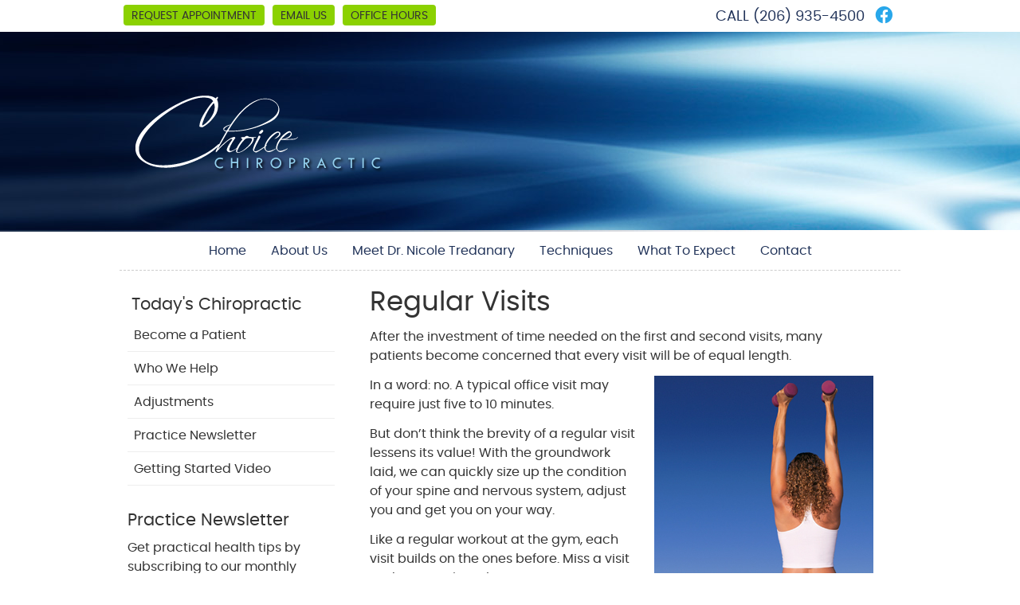

--- FILE ---
content_type: text/html; charset=UTF-8
request_url: https://www.choicechiropractic.com/regular-visits/
body_size: 7127
content:
<!DOCTYPE html>
<html xmlns:fb="https://ogp.me/ns/fb#" xml:lang="en" lang="en">
	<head>
		<title>Regular Visits | Choice Chiropractic</title>
		<meta charset="utf-8">
		<meta name="viewport" content="initial-scale=1.0,width=device-width" />
		<meta property="og:type" content="website" /><meta name="description" content="" /><meta name="robots" content="noindex,nofollow"/><link rel="canonical" href="https://www.choicechiropractic.com/regular-visits/" /><meta property="og:image" content="https://doc.vortala.com/childsites/uploads/1102/files/logo.png" /><meta property="og:image:width" content="312" /><meta property="og:image:height" content="97" /><meta property="og:url" content="https://www.choicechiropractic.com/regular-visits/" /><meta property="og:title" content="Regular Visits | Choice Chiropractic" /><meta property="og:description" content="" />
		<link rel="alternate" type="application/rss+xml" title="Choice Chiropractic » Feed" href="https://doc.vortala.com/gen/blogs-1100-feed.xml" />
		<link rel="icon" type="image/png" href="https://doc.vortala.com/childsites/uploads/1102/files/favicon.png" />
		<link rel="stylesheet" type="text/css" href="https://doc.vortala.com/childsites/static/1102/_style-1745957175.css" integrity="sha384-pXUHYYiSP3kjLJsxt/uXQivVi12ktuqkFpWxTjEz0FQar9lGlR4R3+lF44JRRBES" crossorigin="anonymous" />
		<script defer type="text/javascript" src="https://doc.vortala.com/childsites/static/1102/_script-1745957175.js" integrity="sha384-oPFrxfBGS5oUdInvRmxBFnMQBfJLdPTfVOAaOGXYqowcyRuJTgOu7mtoq+BFmtf+" crossorigin="anonymous"></script>
 		<script type="application/ld+json"> {
	"@context": "https://schema.org",
	"@type": "MedicalClinic",
    			"alternateName": "Chiropractic",
	"address": {
		"@type": "PostalAddress",
	    "addressLocality": "West Seattle",
	    "addressRegion": "WA",
	    "postalCode":"98126",
	    "streetAddress": "9455 35th Ave SW"
    },
	"description": "Choice Chiropractic in West Seattle, WA offers the latest technology and chiropractic techniques in a state-of-the-art wellness facility. Visit our website to learn more. (206) 935-4500 ",
	"image": "https://doc.vortala.com/childsites/uploads/1102/files/logo.png",
	"name": "Choice Chiropractic",
	"telephone": "(206) 935-4500",
	"openingHoursSpecification": [{
						      "@type": "OpeningHoursSpecification",
						      "opens": "09:30",
						      "dayOfWeek":  "https://schema.org/Monday",
						      "closes": "18:00"
						    },{
						      "@type": "OpeningHoursSpecification",
						      "opens": "00:00",
						      "dayOfWeek":  "https://schema.org/Tuesday",
						      "closes": "18:00"
						    },{
						      "@type": "OpeningHoursSpecification",
						      "opens": "09:30",
						      "dayOfWeek":  "https://schema.org/Wednesday",
						      "closes": "18:00"
						    },{
						      "@type": "OpeningHoursSpecification",
						      "opens": "09:00",
						      "dayOfWeek":  "https://schema.org/Thursday",
						      "closes": "11:00"
						    },{
						      "@type": "OpeningHoursSpecification",
						      "opens": "09:30",
						      "dayOfWeek":  "https://schema.org/Friday",
						      "closes": "18:00"
						    },{
						      "@type": "OpeningHoursSpecification",
						      "opens": "00:00",
						      "dayOfWeek":  "https://schema.org/Saturday",
						      "closes": "00:00"
						    }],"geo": {
	    "@type": "GeoCoordinates",
	    "latitude": "47.5176397",
	    "longitude": "-122.3773323"
    },"sameAs" : ["https://www.facebook.com/ChoiceChiropracticWS"]}</script>
		<meta name="google-site-verification" content="cpOBqBjwifaS-6s-VMx3-ZC8h9wsgqh3_hqT9qz5CI8" /><!-- Google Tag Manager ADDED BY SEO -->
<script>(function(w,d,s,l,i){w[l]=w[l]||[];w[l].push({'gtm.start':
new Date().getTime(),event:'gtm.js'});var f=d.getElementsByTagName(s)[0],
j=d.createElement(s),dl=l!='dataLayer'?'&l='+l:'';j.async=true;j.src=
'https://www.googletagmanager.com/gtm.js?id='+i+dl;f.parentNode.insertBefore(j,f);
})(window,document,'script','dataLayer','GTM-NSDW88X');</script>
<!-- End Google Tag Manager --><script async src="https://www.googletagmanager.com/gtag/js?id=UA-11036509-44"></script><meta name="ppnum" content="1837" /><meta name="lastGen" content="09.24.2025 20:25:29" data-ts="1758745529" />
	</head>
	<body class="not-home page page-id-282 page-regular-visits type-page layout-two-col-left">
	<div id='siteid' style="display:none;">1100</div>
		<!-- Google Tag Manager (noscript) ADDED BY SEO -->
<noscript><iframe src="https://www.googletagmanager.com/ns.html?id=GTM-NSDW88X"
height="0" width="0" style="display:none;visibility:hidden"></iframe></noscript>
<!-- End Google Tag Manager (noscript) -->
		<a id="top"></a>
		<a href="#content" class="skip-to-content">Skip to content</a>
		<div class="nav nav-utility nav-sb_before sticky-top"><div class="utility_wrap"><ul><li class="utility_item appointments util_left"><a class="button request_appointment-link" href="#">Request Appointment</a></li><li class="utility_item utility_email util_left"><a class="contact_practitioner-link button" title="Contact" href="#">Email Us</a></li><li class="utility_item office_hours util_left"><a class="button" href="#">Office Hours</a><div class="office_hours_popup" style="display:none;position:absolute;"><div class="up_arrow"></div><h3 class="office_hours-title">Office Hours</h3><div class="office_hours_full">	        <div class="headerDiv headerRow fullRow">	            <div class="partDayTitleCol"></div>	            <div class="partMorningHoursTitleCol">Morning</div>	            <div class="partAfternoonHoursTitleCol">Afternoon</div>	        </div><div class="monDiv even_day_row fullRow">                        <div class="partDayCol">M</div>                        <div class="morningHoursCol">9:30  - 12:00 </div>                        <div class="afternoonHoursCol">2:00  - 6:00 </div>                    </div><div class="tueDiv odd_day_row fullRow">                        <div class="partDayCol">T</div>                        <div class="morningHoursCol">-------</div>                        <div class="afternoonHoursCol">2:00  - 6:00 </div>                    </div><div class="wedDiv even_day_row fullRow">                        <div class="partDayCol">W</div>                        <div class="morningHoursCol">9:30  - 12:00 </div>                        <div class="afternoonHoursCol">2:00  - 6:00 </div>                    </div><div class="thuDiv odd_day_row fullRow">                        <div class="partDayCol">T</div>                        <div class="morningHoursCol">9:00  - 11:00 </div>                        <div class="afternoonHoursCol">-------</div>                    </div><div class="friDiv even_day_row fullRow">                        <div class="partDayCol">F</div>                        <div class="morningHoursCol">9:30  - 12:00 </div>                        <div class="afternoonHoursCol">2:00  - 6:00 </div>                    </div><div class="satDiv odd_day_row fullRow">                        <div class="partDayCol">S</div>                        <div class="morningHoursCol">By appt</div>                        <div class="afternoonHoursCol">-------</div>                    </div><div class="footerDiv footerRow">        <div class="footerCol oh_phone"><span class="oh_phone_call">Call <a href="tel:(206)935-4500">(206) 935-4500 </a></span></div>    </div></div></div></li><li class="utility_item utility_social util_right"><a class="facebook_social" href="https://www.facebook.com/ChoiceChiropracticWS" target="_blank" style="text-indent:0;color:#28a7ea;"><span class="visuallyhidden">facebook social button</span><i class="fa-brands fa-facebook"></i></a></li><li class="utility_item phone util_right"><span class="phone_text">CALL</span> <a href="tel:(206) 935-4500">(206) 935-4500</a></li></ul></div></div>
		<div id="containing_wrap">
			<div id="wrap">
				
				<div id="header_wrap"><div id="header">
					<div id="logo" class="left"><span id="site-title"><a href="/" title="Welcome to Choice Chiropractic"><img src="https://doc.vortala.com/childsites/uploads/1102/files/logo.png" width="312" height="97" alt="Choice Chiropractic logo - Home" /><span id="blog-title">Choice Chiropractic</span></a></span></div>
					<div class="n-a-p"></div>
				</div></div>
				<div title="Main Menu" id="dd-primary_nav"><a href="#"><i class="fa-solid fa-bars" aria-hidden="true"></i>Menu</a></div><div class="nav nav-primary nav-between-mmh center_menu" title=""><ul id="primary_nav" class="menu"><li class="first menu-item menu-item-home"><a href="/">Home</a></li><li id="menu-item-322" class="menu-item menu-item-type-post_type menu-item-object-page menu-item-322"><a href="/about-us/">About Us</a></li>
<li id="menu-item-323" class="menu-item menu-item-type-post_type menu-item-object-page menu-item-323"><a href="/meet-the-doctor/">Meet Dr. Nicole Tredanary</a></li>
<li id="menu-item-402" class="menu-item menu-item-type-post_type menu-item-object-syndicated menu-item-402"><a href="/info/our-techniques/">Techniques</a></li>
<li id="menu-item-326" class="menu-item menu-item-type-post_type menu-item-object-page current-menu-ancestor current-menu-parent current_page_parent current_page_ancestor menu-item-has-children menu-item-326"><a href="/what-to-expect/">What To Expect</a>
<ul class="sub-menu">
	<li id="menu-item-327" class="menu-item menu-item-type-post_type menu-item-object-page menu-item-327"><a href="/first-visit/">First Visit</a></li>
	<li id="menu-item-329" class="menu-item menu-item-type-post_type menu-item-object-page menu-item-329"><a href="/second-visit/">Second Visit</a></li>
	<li id="menu-item-328" class="menu-item menu-item-type-post_type menu-item-object-page current-menu-item page_item page-item-282 current_page_item menu-item-328"><a href="/regular-visits/">Regular Visits</a></li>
</ul>
</li>
<li id="menu-item-330" class="last menu-item menu-item-type-post_type menu-item-object-page menu-item-330"><a href="/contact-us/">Contact</a></li>
</ul></div>
				<div id="container_wrap">
					
					<div id="container">
						<div id="content">
							<div id="post-282" class="282 category- page"><div class="entry-content cf"><h1>Regular Visits</h1>
<p>After the investment of time needed on the first and second visits, many patients become concerned that every visit will be of equal length.</p>
<p><img class="alignright" title="Avoid relapse with regular visits." alt="Avoid relapse with regular visits." src="https://doc.vortala.com/global/images/regular_visits.jpg" width="275" height="277" align="alignright" /></p>
<p>In a word: no. A typical office visit may require just five to 10 minutes.</p>
<p>But don’t think the brevity of a regular visit lessens its value! With the groundwork laid, we can quickly size up the condition of your spine and nervous system, adjust you and get you on your way.</p>
<p>Like a regular workout at the gym, each visit builds on the ones before. Miss a visit and you can lose the momentum necessary to make the needed changes.</p>
<p>We recognize your time is valuable. So we do everything possible to run on time and minimize the impact on your busy life.</p>
</div></div>
							
						</div>
					</div>
					<div id="primary" class="aside primary-aside sidebar_widget_area interior_primary_widget_area"><ul class="xoxo"><li id="nav_menu-3" class="widget widget_nav_menu"><h3 class="widget-title"><span class="widget-title-left"><span class="widget-title-right">Today's Chiropractic</span></span></h3><div class="menu-chiropractic-container" title=""><ul id="menu-chiropractic" class="menu"><li id="menu-item-189" class="first menu-item menu-item-type-post_type menu-item-object-syndicated menu-item-189"><a href="/info/become-a-patient/">Become a Patient</a></li>
<li id="menu-item-209" class="menu-item menu-item-type-post_type menu-item-object-syndicated menu-item-has-children menu-item-209"><a href="/info/who-we-help/">Who We Help</a>
<ul class="sub-menu">
	<li id="menu-item-192" class="menu-item menu-item-type-post_type menu-item-object-syndicated menu-item-192"><a href="/info/auto-accidents/">Auto Accidents</a></li>
	<li id="menu-item-212" class="menu-item menu-item-type-post_type menu-item-object-syndicated menu-item-212"><a href="/info/back-pain/">Back Pain</a></li>
	<li id="menu-item-211" class="menu-item menu-item-type-post_type menu-item-object-syndicated menu-item-211"><a href="/info/carpal-tunnel-syndrome/">Carpal Tunnel Syndrome</a></li>
	<li id="menu-item-210" class="menu-item menu-item-type-post_type menu-item-object-syndicated menu-item-210"><a href="/info/headaches/">Headaches</a></li>
	<li id="menu-item-190" class="menu-item menu-item-type-post_type menu-item-object-syndicated menu-item-190"><a href="/info/neck-pain/">Neck Pain</a></li>
	<li id="menu-item-207" class="menu-item menu-item-type-post_type menu-item-object-syndicated menu-item-207"><a href="/info/pinched-nerve/">Pinched Nerve</a></li>
	<li id="menu-item-206" class="menu-item menu-item-type-post_type menu-item-object-syndicated menu-item-206"><a href="/info/pregnancy/">Pregnancy</a></li>
	<li id="menu-item-205" class="menu-item menu-item-type-post_type menu-item-object-syndicated menu-item-205"><a href="/info/sciatica/">Sciatica</a></li>
	<li id="menu-item-204" class="menu-item menu-item-type-post_type menu-item-object-syndicated menu-item-204"><a href="/info/scoliosis/">Scoliosis</a></li>
	<li id="menu-item-203" class="menu-item menu-item-type-post_type menu-item-object-syndicated menu-item-203"><a href="/info/slipped-disc/">Slipped Disc</a></li>
	<li id="menu-item-202" class="menu-item menu-item-type-post_type menu-item-object-syndicated menu-item-202"><a href="/info/stress/">Stress</a></li>
	<li id="menu-item-201" class="menu-item menu-item-type-post_type menu-item-object-syndicated menu-item-201"><a href="/info/whiplash/">Whiplash</a></li>
</ul>
</li>
<li id="menu-item-187" class="menu-item menu-item-type-post_type menu-item-object-syndicated menu-item-187"><a href="/info/adjustments/">Adjustments</a></li>
<li id="menu-item-171" class="menu-item menu-item-type-post_type menu-item-object-syndicated menu-item-171"><a href="/info/practice-newsletter/">Practice Newsletter</a></li>
<li id="menu-item-173" class="last menu-item menu-item-type-post_type menu-item-object-syndicated menu-item-173"><a href="/info/getting-started-video/">Getting Started Video</a></li>
</ul></div></li><li id="subscribewidget-2" class="widget widget_subscribewidget"><h3 class="widget-title"><span class="widget-title-left"><span class="widget-title-right"><span class="subscribe-title">Practice Newsletter</span></span></span></h3><div class="subscribe-widget"><p class="subscribe-text" id="subscribe_message">Get practical health tips by subscribing to our monthly eNewsletter.</p><p><label for="firstName" class="visuallyhidden">First Name</label><input class="subscribe-firstname" style="width: 30%; margin-right: 4.5%;" type="text" name="firstName" id="firstName" value="First Name" onclick="if (this.defaultValue==this.value) this.value=''" onblur="if (this.value=='') this.value=this.defaultValue"/><label for="lastName" class="visuallyhidden">Last Name</label><input class="subscribe-lastname" style="width: 50%;" type="text" name="lastName" id="lastName" value="Last Name" onclick="if (this.defaultValue==this.value) this.value=''" onblur="if (this.value=='') this.value=this.defaultValue"/></p><p><label for="email" class="visuallyhidden">Email Address</label><input class="subscribe-email" style="width: 85%;" type="text" name="email" id="email" value="Email" onclick="if (this.defaultValue==this.value) this.value=''" onblur="if (this.value=='') this.value=this.defaultValue"/></p><div><div style="float:left;"><p class="subscribe-submit"><input class="button" name="signup" id="signup" type="submit" value="Sign Up"/></p><p class="subscribe-privacy">We respect your <a href="/info/privacy">privacy</a></p></div></div></div></li></ul></div>
				</div>
			</div>
			
			<div id="footer_wrap">
				<div id="footer">
					
					<div id="wp_footer">
						
						<div style='display:none;'><div id='contact_practitioner-container' class='v_contact_form'><div id='contact_practitioner-content'>
			            <div class='contact_practitioner-content'>
			                <div class='contact_practitioner-title'>Email Choice Chiropractic</div>
			                <div class='contact_practitioner-loading' style='display:none'></div>
			                <div class='contact_practitioner-message' style='display:none'></div>
			                <form class='ui form' method='post' action=''>
						            <div class='field'>
				                        <label for='contact_practitioner-message' class='visuallyhidden'>Comments, Requests, Questions, or Suggestions</label><textarea id='contact_practitioner-message' class='' placeholder='Comments, Requests, Questions, or Suggestions' name='message'></textarea><br/>
				                    </div>
				                    <div class='field'>
				                        <div class='two fields'>
				                            <div class='field'><label for='contact_practitioner-first_name' class='visuallyhidden'>First Name</label><input type='text' id='contact_practitioner-first_name' name='first_name' placeholder='First' /></div>
				                            <div class='field'><label for='contact_practitioner-last_name' class='visuallyhidden'>Last Name</label><input type='text' id='contact_practitioner-last_name' name='last_name' placeholder='Last' /></div>
				                        </div>
				                    </div>
				                    <fieldset class='form-fieldset'>
							            <div class='inline fields radios'>
							                <legend class='form-label'>Respond to me via:</legend>
							                <div class='field'>
							                    <div class='ui radio checkbox'>
							                        <input type='radio' name='popup_respond_contact' id='popup_respond_email' />
							                        <label for='popup_respond_email'>Email</label>
							                    </div>
							                </div>
							                <div class='field'>
							                    <div class='ui radio checkbox'>
							                        <input type='radio' name='popup_respond_contact' id='popup_respond_phone' />
							                        <label for='popup_respond_phone'>Phone</label>
							                    </div>
							                </div>
							                <div class='field'>
							                    <div class='ui radio checkbox'>
							                        <input type='radio' name='popup_respond_contact' id='popup_respond_none' />
							                       <label for='popup_respond_none'>No Response</label>
							                    </div>
							                </div>
							            </div>
						            </fieldset>
						            <div class='field'>
						                <div class='field'><label for='contact_practitioner-email' class='visuallyhidden'>Email Address</label><input type='text' id='contact_practitioner-email' name='email' placeholder='Email Address' /></div>
						                <div class='field'><label for='contact_practitioner-phone' class='visuallyhidden'>Phone Number</label><input type='text' id='contact_practitioner-phone' name='phone' placeholder='Phone Number' /></div>
						            </div>
						            <div class='field'>
				                        <div class='ui checkbox'>
				                            <input type='checkbox' name='phi_agree' id='contact_practitioner-no_phi_agree_check' value='' />
				                            <label for='contact_practitioner-no_phi_agree_check'>I agree to refrain from including any personally identifiable information or protected health information in the comment field. For more info, <a class='phi_info info-popup-hover' href='#'>read disclaimer</a>.</label>
				                            <div class='info-popup' style='display:none;'><i class='fa-solid fa-times'></i>Please keep in mind that communications via email over the internet are not secure. Although it is unlikely, there is a possibility that information you include in an email can be intercepted and read by other parties or unauthorized individuals. Please do not include personal identifying information such as your birth date, or personal medical information in any emails you send to us. Communication via our website cannot replace the relationship you have with a physician or another healthcare practitioner.<div class='pointer'></div><div class='pointerBorder'></div></div>
				                        </div>
				                    </div>
						            <div class='field'>
				                        <div class='ui checkbox'>
				                            <input type='checkbox' name='consent' id='contact_practitioner-consent_check' value='' />
				                            <label class='privacy_consent_message' for='contact_practitioner-consent_check'>I consent to having this website store my submitted information so they can respond to my inquiry. For more info, read our <a class='privacy-link' href='/info/privacy/' rel='nofollow'>privacy policy</a>.</label>
				                        </div>
				                    </div>
						            <div class='antispam'><label for='popup_contact_form_url'>Leave this empty:</label><input id='popup_contact_form_url' name='url' class='' value=''/></div>
									<button type='submit' class='contact_practitioner-button contact_practitioner-send ui button'>Send Message</button>
						            <input type='hidden' name='token' value='da73b12354f92153ed35d88ec0b2e7d4'/>
						            <br/>
						        </form>
						    </div>
						</div></div></div>
						<div style='display:none;'><div id='request_appointment-container' class='v_appt_form'><div id='request_appointment-content'>
				            <div class='request_appointment-content'>
				                <div class='request_appointment-title'>Request Appointment <span class='request_appointment-subtitle'>(pending confirmation)</span></div>
						        <div class='request_appointment-loading' style='display:none'></div>
				                <div class='request_appointment-message' style='display:none'></div>
				                <form class='ui form' method='post' action=''>
						            <div class='grouped fields radios patient_type'>
				                        <fieldset class='grouped fields'>
				                        	<legend class='visuallyhidden'>Patient Type</legend>
					                        <div class='field'>
							                    <div class='ui radio checkbox'>
							                        <input id='popup_appt_new' type='radio' name='patient_type' value='New Patient' />
							                        <label for='popup_appt_new'>New Patient</label>
							                    </div>
							                </div>
							                <div class='field first_radio'>
							                    <div class='ui radio checkbox'>
							                        <input id='popup_appt_current' type='radio' name='patient_type' value='Current Patient' />
							                        <label for='popup_appt_current'>Current Patient</label>
							                    </div>
							                </div>
							                <div class='field'>
							                    <div class='ui radio checkbox'>
							                        <input id='popup_appt_returning' type='radio' name='patient_type' value='Returning Patient' />
							                        <label for='popup_appt_returning'>Returning Patient</label>
							                    </div>
							                </div>
						                </fieldset>
						            </div>
						            <div class='field'>
				                        <div class='two fields'>
				                            <div class='field'><label for='request_appointment-first_name' class='visuallyhidden'>First Name</label><input type='text' id='request_appointment-first_name' name='first_name' placeholder='First' /></div>
				                            <div class='field'><label for='request_appointment-last_name' class='visuallyhidden'>Last Name</label><input type='text' id='request_appointment-last_name' name='last_name' placeholder='Last' /></div>
				                        </div>
				                    </div>
						            <div class='field'>
						                <div class='field'><label for='request_appointment-email' class='visuallyhidden'>Email Address</label><input type='text' id='request_appointment-email' name='email' placeholder='Email Address' /></div>
						                <div class='field'><label for='request_appointment-phone' class='visuallyhidden'>Phone Number</label><input type='text' id='request_appointment-phone' name='phone' placeholder='Phone Number' /></div>
						            </div>
						            <fieldset class='form-fieldset'>
							            <div class='inline fields radios'>
							                <legend class='form-label'>Respond to me via:</legend>
							                <div class='field'>
							                    <div class='ui radio checkbox'>
							                        <input type='radio' name='popup_request_respond' id='request_respond_email' />
							                        <label for='request_respond_email'>Email</label>
							                    </div>
							                </div>
							                <div class='field'>
							                    <div class='ui radio checkbox'>
							                        <input type='radio' name='popup_request_respond' id='request_respond_phone' />
							                        <label for='request_respond_phone'>Phone</label>
							                    </div>
							                </div>
							            </div>
							        </fieldset>
						            <div class='equal width field pickdate'>
						                <span class='form-label'>Preferred Day/Time:</span>
						                <div class='fields'>
						                    <div class='field'>
						                        <label for='thickbox_datepicker' class='visuallyhidden'>Date</label><input type='text' value='' name='thickbox_datepicker' id='thickbox_datepicker' /><i class='fa-solid fa-calendar' id='popup_apptDateId' aria-hidden='true'></i>
						                    </div>
						                    <div class='field'>
							                    <label for='appt_hour' class='visuallyhidden'>Appointment Hour</label>
						                        <select id='appt_hour' name='appt_hour'>
						                            <option value=''>H</option>
						                            <option value='1'>1</option>
						                            <option value='2'>2</option>
						                            <option value='3'>3</option>
						                            <option value='4'>4</option>
						                            <option value='5'>5</option>
						                            <option value='6'>6</option>
						                            <option value='7'>7</option>
						                            <option value='8'>8</option>
						                            <option value='9'>9</option>
						                            <option value='10'>10</option>
						                            <option value='11'>11</option>
						                            <option value='12'>12</option>
						                        </select>
						                    </div>
						                    <div class='field'>
						                    	<label for='appt_min' class='visuallyhidden'>Appointment Minute</label>
						                        <select id='appt_min' name='appt_min'>
						                            <option value=''>M</option>
						                            <option value='00'>00</option>
						                            <option value='15'>15</option>
						                            <option value='30'>30</option>
						                            <option value='45'>45</option>
						                        </select>
						                    </div>
						                    <fieldset>
							                    <div class='fields time-radios'>
					                                <legend class='visuallyhidden'>AM or PM</legend>
					                                <div class='field'>
					                                    <div class='ui radio checkbox'>
					                                        <input type='radio' name='time' id='time_am' value='am' />
					                                        <label for='time_am'>AM</label>
					                                    </div>
					                                </div>
					                                <div class='field'>
					                                    <div class='ui radio checkbox'>
					                                        <input type='radio' name='time' id='time_pm' value='pm' />
					                                        <label for='time_pm'>PM</label>
					                                    </div>
					                                </div>
					                            </div>
				                            </fieldset>
						                </div>
						            </div>
						            <div class='field'>
				                        <label for='popup_request_appointment-message' class='visuallyhidden'>Comments or Questions</label><textarea id='popup_request_appointment-message' placeholder='Comments or Questions' name='message'></textarea>
				                    </div>
				                    <div class='field'>
						                <div class='ui checkbox'>
						                    <input type='checkbox' name='phi_check' id='no_phi_agree_check' value='' />
						                    <label for='no_phi_agree_check'>I agree to refrain from including any personally identifiable information or protected health information in the comment field. For more info, <a class='phi_info info-popup-hover' href='#'>read disclaimer</a>.</label>
						                    <div class='info-popup' style='display:none;'><i class='fa-solid fa-times'></i>Please keep in mind that communications via email over the internet are not secure. Although it is unlikely, there is a possibility that information you include in an email can be intercepted and read by other parties or unauthorized individuals. Please do not include personal identifying information such as your birth date, or personal medical information in any emails you send to us. Communication via our website cannot replace the relationship you have with a physician or another healthcare practitioner.<div class='pointer'></div><div class='pointerBorder'></div></div>
						                </div>
						            </div>
				                    <div class='field'>
						                <div class='ui checkbox'>
						                    <input type='checkbox' name='consent' id='consent_check' value='' />
						                    <label class='privacy_consent_message' for='consent_check'>I consent to having this website store my submitted information so they can respond to my inquiry. For more info, read our <a class='privacy-link' href='/info/privacy/' rel='nofollow'>privacy policy</a>.</label>
						                </div>
						            </div>
						            <div class='antispam'><label for='request_appointment-url'>Leave this empty:</label><input id='request_appointment-url' name='url' class='request_appointment-input' value=''/></div>
									<div class='request_appointment-message' style='display:none'></div>
						            <button type='submit' class='request_appointment-button request_appointment-send ui button'>Send Message</button>
						            <input type='hidden' name='token' value='8fabd42452602ef7890da229a517fa0d'/>
						            <br/>
						        </form>
						    </div>
						</div></div></div>
					</div>
				</div>
			</div>
			</div><div id="utility_credit_wrap"><div id="centered_footer"><div class="nav nav-utility nav-footer"><div class="footer_utility_wrap"><div class="social_sharing"><a href="https://twitter.com/home?status=https://www.choicechiropractic.com/regular-visits" target="_blank" class="social_share_button share_twitter">Share on Twitter</a><a target="_blank" href="https://www.facebook.com/dialog/share?app_id=106614613350&display=popup&href=https%3A%2F%2Fwww.choicechiropractic.com%2Fregular-visits" class="social_share_button share_facebook">Share on Facebook</a><a href="mailto:?&subject=Regular Visits - Choice Chiropractic&body=https%3A%2F%2Fwww.choicechiropractic.com%2Fregular-visits" target="_blank" class="social_share_button share_email">Share via Email</a></div><ul><li class="utility_item appointments"><a class="button request_appointment-link" href="#">Request Appointment</a></li><li class="utility_item utility_email"><a class="contact_practitioner-link button" title="Contact" href="#">Email Us</a></li></ul></div></div><div class="footer_schema"><div><span class="schema-practice-name">Choice Chiropractic</span><br />
		<span class="schema-practice-info"><span class="schema-practice-address">9455 35th Ave SW</span><br /><span class="schema-practice-city">West Seattle</span>, <span class="schema-practice-state">WA</span><span class="schema-practice-zip"> 98126</span></span><br />
		Phone: <span class="schema-practice-phone"><a href="tel:(206)935-4500">(206) 935-4500</a></span></div></div><div id="credit_wrap"><div id="footer_right" class="right"><div title="Footer Links" class="nav nav-footer"><ul><li class="first"><a rel="nofollow" href="/info/copyright/">Copyright</a></li><li class="legal"><a rel="nofollow" href="/info/legal-disclaimer/">Legal</a></li><li class="privacy"><a rel="nofollow" href="/info/privacy/">Privacy</a></li><li class="accessibility"><a rel="nofollow" href="/info/accessibility/">Accessibility</a></li><li class="last"><a href="/sitemap/">Sitemap</a></li></ul></div><div id="credits">Chiropractic Websites by Perfect Patients</div></div></div></div></div><script type='text/javascript'>var _userway_config = {position: 2, color: '#053e67', language: 'en',  account: '2bGVRf953R'};</script>
                        <script type='text/javascript' defer src='https://cdn.userway.org/widget.js'></script>
                        <script type='text/javascript'>
                            function userWayTitle(){
                                if (document.querySelector('.userway') !== null) {
                                    var uw = document.getElementsByClassName('userway')[0];
                                    uw.getElementsByClassName('userway_accessibility_icon')[0].setAttribute('title', 'Accessibility Menu');
                                    clearTimeout(userWayTimer);
                                }
                            }
                            var userWayTimer = setTimeout(userWayTitle, 2000);
                        </script>
			
		</div>
	</body>
</html>